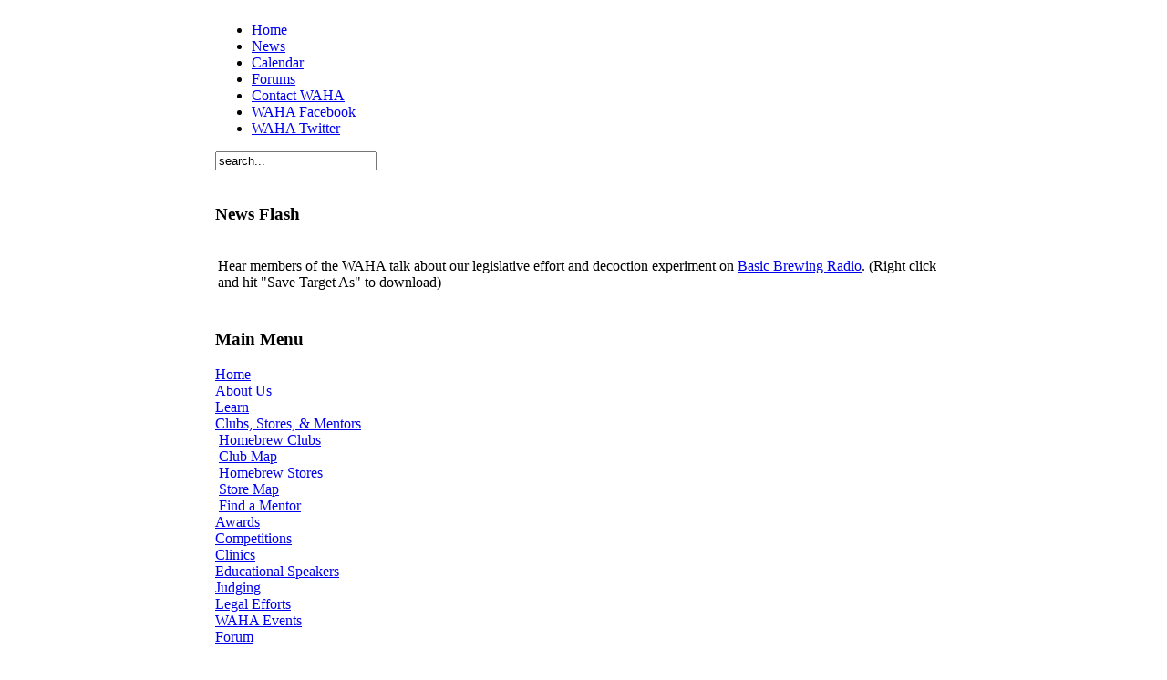

--- FILE ---
content_type: text/html; charset=utf-8
request_url: https://www.wahomebrewers.org/community/clubs/530-wortmongers
body_size: 4011
content:
<?xml version="1.0" encoding="utf-8"?><!DOCTYPE html PUBLIC "-//W3C//DTD XHTML 1.0 Transitional//EN" "http://www.w3.org/TR/xhtml1/DTD/xhtml1-transitional.dtd">
<html xmlns="http://www.w3.org/1999/xhtml">
<head>
  <base href="https://www.wahomebrewers.org/community/clubs/530-wortmongers" />
  <meta http-equiv="content-type" content="text/html; charset=utf-8" />
  <meta name="robots" content="index, follow" />
  <meta name="keywords" content="beer brewery brewing homebrew homebrewing competition yeast grain barley hops Washington brew home association" />
  <meta name="title" content="Wortmongers" />
  <meta name="author" content="Mark Emiley" />
  <meta name="description" content="Washington Homebrewers Association - Tap into Washington Homebrew" />
  <meta name="generator" content="Joomla! 1.5 - Open Source Content Management" />
  <title>Wortmongers</title>
  <link href="/favicon.ico" rel="shortcut icon" type="image/x-icon" />
  <script type="text/javascript" src="/plugins/system/mtupgrade/mootools.js"></script>
  <script type="text/javascript" src="/media/system/js/caption.js"></script>
<meta http-equiv="Content-Type" content="text/html; charset=utf-8" />
<link href="https://www.wahomebrewers.org/templates/rhuk_solarflare_ii/css/template_css.css" rel="stylesheet" type="text/css" />
</head>
<body>

<div align="center">
	<table border="0" cellpadding="0" cellspacing="0" width="808">
		<tr>
			<td class="outline">
		  		<div id="buttons_outer">
		  		  <div id="buttons_inner">
						<div id="buttons">
						<ul id="mainlevel-nav"><li><a href="http://www.wahomebrewers.org" class="mainlevel-nav" >Home</a></li><li><a href="/news" class="mainlevel-nav" >News</a></li><li><a href="/waha-calendar" class="mainlevel-nav" >Calendar</a></li><li><a href="/forums" class="mainlevel-nav" >Forums</a></li><li><a href="/contactwaha" class="mainlevel-nav" >Contact WAHA</a></li><li><a href="http://www.facebook.com/home.php#/pages/Washington-Homebrewers-Association/35940934262?ref=ts" target="_blank" class="mainlevel-nav" >WAHA Facebook</a></li><li><a href="http://twitter.com/wahomebrewers" target="_blank" class="mainlevel-nav" >WAHA Twitter</a></li></ul>						</div>
					</div>
		  		</div>
		  		<div id="search_outer">
		  		  <div id="search_inner">
		  		  <form action="index.php" method="post">
	<div class="search">
		<input name="searchword" id="mod_search_searchword" maxlength="20" alt="Search" class="inputbox" type="text" size="20" value="search..."  onblur="if(this.value=='') this.value='search...';" onfocus="if(this.value=='search...') this.value='';" />	</div>
	<input type="hidden" name="task"   value="search" />
	<input type="hidden" name="option" value="com_search" />
	<input type="hidden" name="Itemid" value="74" />
</form>		  		  </div>
		  		</div>
		  		<div class="clr"></div>
		  		<div id="header_outer">
		  			<div id="header">
		  			&nbsp;
		  			</div>
		  			<div id="top_outer">
						<div id="top_inner">
								<div class="moduletable">
					<h3>News Flash</h3>
					


<table class="contentpaneopen">
	<tr>
		<td valign="top" ><p>
Hear members of the WAHA talk about our legislative effort and decoction experiment on <a target="_blank" href="http://media.libsyn.com/media/basicbrewing/bbr07-23-09nhcdecoction.mp3">Basic Brewing Radio</a>. (Right click and hit &quot;Save Target As&quot; to download)
</p>
</td>
	</tr>
	<tr>
        <td valign="top" >

       		</td>
     </tr>
</table>
		</div>
							 </div>
				  </div>
		  		</div>
		  		<div id="left_outer">
		  			<div id="left_inner">
		  					<div class="moduletable">
					<h3>Main Menu</h3>
					
<table width="100%" border="0" cellpadding="0" cellspacing="0">
<tr ><td><a href="/waha-home" class="mainlevel" >Home</a></td></tr>
<tr ><td><a href="/about-us" class="mainlevel" >About Us</a></td></tr>
<tr ><td><a href="/learn" class="mainlevel" >Learn</a></td></tr>
<tr ><td><a href="/community" class="mainlevel" id="active_menu">Clubs, Stores, &amp; Mentors</a>

<div style="padding-left: 4px"><img src="/images/M_images/grn_arrow.png" alt="" /><a href="/community/clubs" class="sublevel" id="active_menu">Homebrew Clubs</a></div>
<div style="padding-left: 4px"><img src="/images/M_images/grn_arrow.png" alt="" /><a href="/community/club-map" class="sublevel" >Club Map</a></div>
<div style="padding-left: 4px"><img src="/images/M_images/grn_arrow.png" alt="" /><a href="/community/stores" class="sublevel" >Homebrew Stores</a></div>
<div style="padding-left: 4px"><img src="/images/M_images/grn_arrow.png" alt="" /><a href="/community/store-map" class="sublevel" >Store Map</a></div>
<div style="padding-left: 4px"><img src="/images/M_images/grn_arrow.png" alt="" /><a href="/community/mentor" class="sublevel" >Find a Mentor</a></div>
</td></tr>
<tr ><td><a href="/awards" class="mainlevel" >Awards</a></td></tr>
<tr ><td><a href="/competitions" class="mainlevel" >Competitions</a></td></tr>
<tr ><td><a href="/clinics" class="mainlevel" >Clinics</a></td></tr>
<tr ><td><a href="/educational-speakers" class="mainlevel" >Educational Speakers</a></td></tr>
<tr ><td><a href="/judging" class="mainlevel" >Judging</a></td></tr>
<tr ><td><a href="/legal" class="mainlevel" >Legal Efforts</a></td></tr>
<tr ><td><a href="/events" class="mainlevel" >WAHA Events</a></td></tr>
<tr ><td><a href="/forum" class="mainlevel" >Forum</a></td></tr>
</table>		</div>
			<div class="moduletable">
					<h3>Member Login</h3>
					<form action="https://www.wahomebrewers.org/component/comprofiler/login" method="post" id="mod_loginform" class="cbLoginForm" style="margin:0px;">
<table width="100%" border="0" cellspacing="0" cellpadding="0" class="mod_login">
<tr><td><span id="mod_login_usernametext"><label for="mod_login_username">Username</label></span><br />
<span><input type="text" name="username" id="mod_login_username" class="inputbox input-medium" size="14" /></span><br />
<span id="mod_login_passwordtext"><label for="mod_login_password">Password</label></span><br /><span><input type="password" name="passwd" id="mod_login_password" class="inputbox input-medium" size="14" /></span><br />
<input type="hidden" name="op2" value="login" />
<input type="hidden" name="lang" value="english" />
<input type="hidden" name="force_session" value="1" />
<input type="hidden" name="return" value="B:aHR0cHM6Ly93d3cud2Fob21lYnJld2Vycy5vcmcvY29tbXVuaXR5L2NsdWJzLzUzMC13b3J0bW9uZ2Vycw==" />
<input type="hidden" name="message" value="0" />
<input type="hidden" name="loginfrom" value="loginmodule" />
<input type="hidden" name="cbsecuritym3" value="cbm_1e1ea6d4_796955dd_dbacdf14f75fa0295ab1140686e40f22" />
<input type="hidden" name="j8ca0e1099d5d4faaf0411ac21253ad73" value="1" />
<input type="checkbox" name="remember" id="mod_login_remember" value="yes" /> <span id="mod_login_remembermetext"><label for="mod_login_remember">Remember me</label></span><br />
<span class="cbLoginButtonSpan"><input type="submit" name="Submit" class="button" value="Login" /></span></td></tr>
<tr><td><a href="https://www.wahomebrewers.org/component/comprofiler/lostpassword" class="mod_login">Forgot login?</a></td></tr>
</table></form>		</div>
			<div class="moduletable">
					<h3>Quick Links</h3>
					<ul class="menu"><li class="item100014"><a href="/community/clubs"><span>Clubs</span></a></li><li class="item100015"><a href="/community/stores"><span>Stores</span></a></li><li class="item100016"><a href="/images/Documents/Misc/seattle_area_beer_spots.pdf"><span>Puget Sound Beer Guide</span></a></li><li class="item100017"><a href="/homebrewing-videos"><span>Homebrewing Videos</span></a></li><li class="item100021"><a href="http://www.ustream.tv/channel/south-sound-bjcp-class" target="_blank"><span>BJCP Class Videos</span></a></li><li class="item100019"><a href="http://www.wahomebrewers.org/news/311-waha-media-pack"><span>WAHA Media Pack</span></a></li><li class="item100022"><a href="/waha-clothing"><span>WAHA Clothing</span></a></li></ul>		</div>
			  			</div>
		  		</div>
		  		<div id="content_outer">
					<div id="content_inner">
							  			<table border="0" cellpadding="0" cellspacing="0" width="100%" class="content_table">
						<tr valign="top">
							<td width="99%">
								<table border="0" cellpadding="0" cellspacing="0" width="100%" class="content_table">

																<!--
								<tr>
									<td colspan="0">
										<div id="pathway_text">
																				</div>
									</td>
								</tr>
								-->
								<tr>
									<td colspan="0" class="body_outer">
				  					 <table class="contentpaneopen">
<tr>
		<td class="contentheading" width="100%">
				<a href="/community/clubs/530-wortmongers" class="contentpagetitle">
			Wortmongers</a>
			</td>
						<td align="right" width="100%" class="buttonheading">
		<a href="/community/clubs/530-wortmongers?format=pdf" title="PDF" onclick="window.open(this.href,'win2','status=no,toolbar=no,scrollbars=yes,titlebar=no,menubar=no,resizable=yes,width=640,height=480,directories=no,location=no'); return false;" rel="nofollow"><img src="/templates/rhuk_solarflare_ii/images/pdf_button.png" alt="PDF"  /></a>		</td>
		
				<td align="right" width="100%" class="buttonheading">
		<a href="/community/clubs/530-wortmongers?tmpl=component&amp;print=1&amp;page=" title="Print" onclick="window.open(this.href,'win2','status=no,toolbar=no,scrollbars=yes,titlebar=no,menubar=no,resizable=yes,width=640,height=480,directories=no,location=no'); return false;" rel="nofollow"><img src="/templates/rhuk_solarflare_ii/images/printButton.png" alt="Print"  /></a>		</td>
		
				<td align="right" width="100%" class="buttonheading">
		<a href="/component/mailto/?tmpl=component&amp;link=539bb84ecf00ab197e7ccf0f98b55236482ec0fc" title="E-mail" onclick="window.open(this.href,'win2','width=400,height=350,menubar=yes,resizable=yes'); return false;"><img src="/templates/rhuk_solarflare_ii/images/emailButton.png" alt="E-mail"  /></a>		</td>
					</tr>
</table>

<table class="contentpaneopen">
<tr>
	<td>
				<span>
							<a href="/community">						Clubs, Stores &amp; Mentors							</a>											 - 					</span>
						<span>
							<a href="/community/clubs">						Homebrew Clubs							</a>					</span>
			</td>
</tr>

<tr>
	<td valign="top" class="createdate">
		Tuesday, 11 July 2017 15:14	</td>
</tr>


<tr>
<td valign="top">
<table style="border-collapse: collapse;" border="1" cellspacing="0" cellpadding="0">
<tbody>
<tr>
<td style="padding: 0in 5.4pt; width: 126.9pt; border: 1pt solid black;" valign="top" width="169">
<p style="margin-bottom: 0pt; line-height: normal;"><strong>Club Name</strong></p>
</td>
<td style="border-width: 1pt 1pt 1pt medium; border-style: solid solid solid none; border-color: black black black -moz-use-text-color; padding: 0in 5.4pt; width: 351.9pt;" valign="top" width="469">
<p style="margin-bottom: 0pt; line-height: normal;">Wortmongers</p>
</td>
</tr>
<tr>
<td style="border-width: medium 1pt 1pt; border-style: none solid solid; border-color: -moz-use-text-color black black; padding: 0in 5.4pt; width: 126.9pt;" valign="top" width="169">
<p style="margin-bottom: 0pt; line-height: normal;"><strong>Mailing Address </strong></p>
</td>
<td style="border-width: medium 1pt 1pt medium; border-style: none solid solid none; border-color: -moz-use-text-color black black -moz-use-text-color; padding: 0in 5.4pt; width: 351.9pt;" valign="top" width="469">
<p style="margin-bottom: 0pt; line-height: normal;">&nbsp;</p>
</td>
</tr>
<tr>
<td style="border-width: medium 1pt 1pt; border-style: none solid solid; border-color: -moz-use-text-color black black; padding: 0in 5.4pt; width: 126.9pt;" valign="top" width="169">
<p style="margin-bottom: 0pt; line-height: normal;"><strong>Phone Number</strong></p>
</td>
<td style="border-width: medium 1pt 1pt medium; border-style: none solid solid none; border-color: -moz-use-text-color black black -moz-use-text-color; padding: 0in 5.4pt; width: 351.9pt;" valign="top" width="469"></td>
</tr>
<tr>
<td style="border-width: medium 1pt 1pt; border-style: none solid solid; border-color: -moz-use-text-color black black; padding: 0in 5.4pt; width: 126.9pt;" valign="top" width="169">
<p style="margin-bottom: 0pt; line-height: normal;"><strong>Contact / WAHA Rep</strong></p>
</td>
<td style="border-width: medium 1pt 1pt medium; border-style: none solid solid none; border-color: -moz-use-text-color black black -moz-use-text-color; padding: 0in 5.4pt; width: 351.9pt;" valign="top" width="469">
<p style="margin-bottom: 0pt; line-height: normal;">Ariel Klein</p>
</td>
</tr>
<tr>
<td style="border-width: medium 1pt 1pt; border-style: none solid solid; border-color: -moz-use-text-color black black; padding: 0in 5.4pt; width: 126.9pt;" valign="top" width="169">
<p style="margin-bottom: 0pt; line-height: normal;"><strong>E-mail</strong></p>
</td>
<td style="border-width: medium 1pt 1pt medium; border-style: none solid solid none; border-color: -moz-use-text-color black black -moz-use-text-color; padding: 0in 5.4pt; width: 351.9pt;" valign="top" width="469">
<p style="margin-bottom: 0pt; line-height: normal;"><a href="/component/contact/35/102-ariel-klein" target="_self">Click here to send a message</a></p>
</td>
</tr>
<tr>
<td style="border-width: medium 1pt 1pt; border-style: none solid solid; border-color: -moz-use-text-color black black; padding: 0in 5.4pt; width: 126.9pt;" valign="top" width="169">
<p style="margin-bottom: 0pt; line-height: normal;"><strong>Website Address</strong></p>
</td>
<td style="border-width: medium 1pt 1pt medium; border-style: none solid solid none; border-color: -moz-use-text-color black black -moz-use-text-color; padding: 0in 5.4pt; width: 351.9pt;" valign="top" width="469"></td>
</tr>
<tr>
<td style="border-width: medium 1pt 1pt; border-style: none solid solid; border-color: -moz-use-text-color black black; padding: 0in 5.4pt; width: 126.9pt;" valign="top" width="169">
<p style="margin-bottom: 0pt; line-height: normal;"><strong>Primary Meeting Location</strong></p>
</td>
<td style="border-width: medium 1pt 1pt medium; border-style: none solid solid none; border-color: -moz-use-text-color black black -moz-use-text-color; padding: 0in 5.4pt; width: 351.9pt;" valign="top" width="469">
<p style="margin-bottom: 0pt; line-height: normal;">NW Peaks Brewery</p>
</td>
</tr>
<tr>
<td style="border-width: medium 1pt 1pt; border-style: none solid solid; border-color: -moz-use-text-color black black; padding: 0in 5.4pt; width: 126.9pt;" valign="top" width="169">
<p style="margin-bottom: 0pt; line-height: normal;"><strong>Meeting Address</strong></p>
</td>
<td style="border-width: medium 1pt 1pt medium; border-style: none solid solid none; border-color: -moz-use-text-color black black -moz-use-text-color; padding: 0in 5.4pt; width: 351.9pt;" valign="top" width="469">
<p style="margin-bottom: 0pt; line-height: normal;"><span class="section-info-text">4818 17th Ave NW, Seattle, WA 98107</span></p>
</td>
</tr>
<tr>
<td style="border-width: medium 1pt 1pt; border-style: none solid solid; border-color: -moz-use-text-color black black; padding: 0in 5.4pt; width: 126.9pt;" valign="top" width="169">
<p style="margin-bottom: 0pt; line-height: normal;"><strong>Primary Meeting Day</strong></p>
</td>
<td style="border-width: medium 1pt 1pt medium; border-style: none solid solid none; border-color: -moz-use-text-color black black -moz-use-text-color; padding: 0in 5.4pt; width: 351.9pt;" valign="top" width="469">
<p style="margin-bottom: 0pt; line-height: normal;">&nbsp;</p>
</td>
</tr>
<tr>
<td style="border-width: medium 1pt 1pt; border-style: none solid solid; border-color: -moz-use-text-color black black; padding: 0in 5.4pt; width: 126.9pt;" valign="top" width="169">
<p style="margin-bottom: 0pt; line-height: normal;"><strong>Meeting Format</strong></p>
</td>
<td style="border-width: medium 1pt 1pt medium; border-style: none solid solid none; border-color: -moz-use-text-color black black -moz-use-text-color; padding: 0in 5.4pt; width: 351.9pt;" valign="top" width="469"></td>
</tr>
<tr>
<td style="border-width: medium 1pt 1pt; border-style: none solid solid; border-color: -moz-use-text-color black black; padding: 0in 5.4pt; width: 126.9pt;" valign="top" width="169">
<p style="margin-bottom: 0pt; line-height: normal;"><strong>Other</strong></p>
</td>
<td style="border-width: medium 1pt 1pt medium; border-style: none solid solid none; border-color: -moz-use-text-color black black -moz-use-text-color; padding: 0in 5.4pt; width: 351.9pt;" valign="top" width="469"></td>
</tr>
</tbody>
</table>
<p><span style="font-size: 8pt; font-family: arial,helvetica,sans-serif;"><a style="line-height: normal;" href="/component/chronocontact/?chronoformname=ClubRegistration" target="_self">Report / Update Club Information</a></span></p>
			<table align="center" class="pagenav">
			<tr>
				<th class="pagenav_prev">
					<a href="/community/clubs/359-wizards-of-ale">&lt; Prev</a>
				</th>
				<td width="50">
					&nbsp;
				</td>
				<th class="pagenav_next">
					<a href="/community/clubs/457-wynoochee-valley-homebrewers-club">Next &gt;</a>
				</th>
			</tr>
			</table></td>
</tr>

</table>
<span class="article_separator">&nbsp;</span>
									</td>
								</tr>
								</table>


							</td>
							
						</tr>
						</table>
		  		</div>
		  	</div>
		  </td>
	  </tr>
  </table>

</div>
<div align="center">
	&copy; 2026 Washington Homebrewers Association</div>

<div align="center">
	<a href="http://www.joomla.org">Joomla!</a> is Free Software released under the GNU General Public License.</div></body>
</html>
